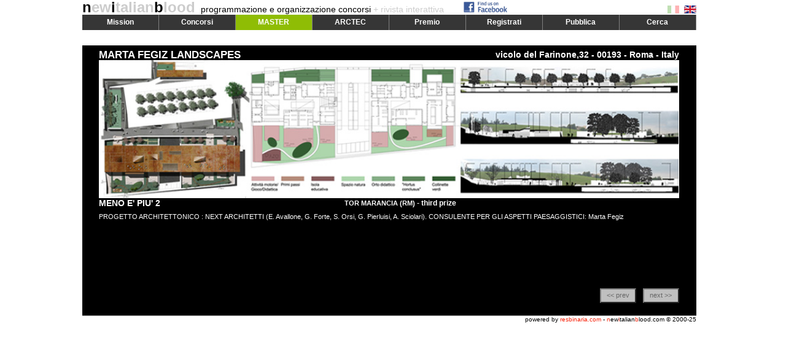

--- FILE ---
content_type: text/html
request_url: http://www.newitalianblood.com/index.pl?pos=01.00&item=6496&lang=it
body_size: 2877
content:
<!DOCTYPE html PUBLIC "-//W3C//DTD XHTML 1.0 Transitional//EN"	"http://www.w3.org/TR/xhtml1/DTD/xhtml1-transitional.dtd">
<html xmlns="http://www.w3.org/1999/xhtml">
<head>
<meta http-equiv="content-type" content="text/html; charset=UTF-8" />
<title>newitalianblood - competitions organization and management: project</title>
<meta name="keywords" lang="it" content="Master, Architettura, Ambiente,Alta Formazione, Progetti, Paesaggio, Riuso, Riqualificazione, Rigenerazione, Sostenibilità " />
<meta name="description" lang="it" content="" />
<meta name="author" content="Res Binaria" />
<meta name="ROBOTS" content="ALL" />
<link rel="shortcut icon" href="favicon.ico" type="image/x-icon" />
<link rel="alternate" type="application/rss+xml" title="RSS 1.0" href="http://www.newitalianblood.com/rss/last-published.rdf" />
<link rel="alternate" type="application/rss+xml" title="RSS 2.0" href="http://www.newitalianblood.com/rss/last-published.xml" />
<script type="text/JavaScript">
	var pos = '01.00';
	var lang = 'it';
	var item = '6496';
</script>
<script type="text/javascript" src="js/jquery-1.11.0.min.js"></script>
<script type="text/javascript" src="http://connect.facebook.net/it_IT/all.js#xfbml=1"></script>


		      <script type="text/JavaScript" src="js/standard.20140212.js?20140214"></script>
<link href="css/prj.css?20140214" rel="stylesheet" type="text/css">

</head>
<body onload="init()">
  <div id="div_main">
    <div id="div_child">
      
      <div id="header">
  <div id="fb"><a href="https://www.facebook.com/pages/Newitalianbloodcom/1407510549496893" target="_blank"><img src="/img/facebook_logo.png" alt="follow us on facebook" /></a></div>
  <div id="fb2"></div>
  <div id="flag"><a onclick="changeLang('it');return false;" href="index.pl?lang=it"><img id="fit" src="img/flag_ita.gif"></a> <a onclick="changeLang('en');return false;" href="index.pl?lang=en"><img id="fen" src="img/flag_eng.gif"></a></div>
  <div id="title_block"><h1><a title="go home" href="index.pl"><span>n</span>ew<span>i</span>talian<span>b</span>lood</a></h1>&nbsp;&nbsp;
    <h2>programmazione e organizzazione concorsi<span> + rivista interattiva</span></h2>
  </div>

  <div id="div_menu">
    <div onmouseover="showMenu('menu1')" class="menu">Mission</div>
    <div onmouseover="showMenu('menu2')" class="menu">Concorsi</div>
    <div onmouseover="showMenu('menu3')" class="menu" style="background-color:#8FBD05;color:white">MASTER</div>
    <div onmouseover="showMenu('menu4')" class="menu">ARCTEC</div>
    <div onmouseover="showMenu('menu5')" class="menu">Premio</div>
    <div onmouseover="showMenu('menu6')" class="menu">Registrati</div>
    <div onmouseover="showMenu('menu7')" class="menu">Pubblica</div>
    <div onmouseover="showMenu('menu8')" class="menu">Cerca</div>
  </div>

  <div id="div_submenu">
    <div id="menu1" class="mlist" onmouseover="showMenu('menu1')" onmouseout="hideMenu()">
      <ul>
	<li><a href="index.pl?pos=03.05&amp;lang=it">organizzazione concorsi</a></li>
	<li><a href="index.pl?pos=03.06&amp;lang=it">promozione premi</a></li>
	<li><a href="index.pl?pos=03.07&amp;lang=it">rivista interattiva</a></li>
	<li><a href="index.pl?pos=03.10&amp;lang=it">fondatori e editori</a></li>
	<li><a href="index.pl?pos=03.08&amp;lang=it">direttori</a></li>
	<li><a href="index.pl?pos=03.12&amp;lang=it">clienti &amp; partner</a></li>
	<li><a href="index.pl?pos=03.11&amp;lang=it">concorsi realizzati</a></li>
      </ul>
    </div>
    <div id="menu2" class="mlist" onmouseover="showMenu('menu2')" onmouseout="hideMenu()">
      <ul>
	<li><a href="http://greenboulevards.newitalianblood.com/" target="_blank">Green Boulevards</a></li>
	<li><a href="http://www.newitalianblood.com/solarparksouth/" target="_blank">Parco Solare Sud</a></li>
	<li><a href="http://expo2010.newitalianblood.com/" target="_blank">Road Map della Seta</a></li>
	<li><a href="http://frattamaggiore.newitalianblood.com" target="_blank">Citt&agrave; dei Bambini</a></li>
	<li><a href="http://www.newitalianblood.com/biennale2008" target="_blank">Everyville La Biennale Di Venezia</a></li>
	<li><a href="http://www.parcodellamemoria.it" target="_blank">Parco della Memoria</a></li>
	<li><a href="http://www.newitalianblood.com/ortusartis/" target="_blank">Ortus Artis</a></li>
	<li><a href="/skyoffice/index.html" target="_blank">Sky Office</a></li>
	<li><a href="/openliving" target="_blank">Open Living</a></li>
	<li><a href="/pontecagnano" target="_blank">Centro Creativit&agrave; Emergenti</a></li>
	<li><a href="/virtualmuseum/index.html" target="_blank">Museo Virtuale</a></li>
      </ul>
    </div>
    <div id="menu3" class="mlist" onmouseover="showMenu('menu3')" onmouseout="hideMenu()">
      <ul>
	<li><a href="index.pl?pos=11.01&amp;lang=en">BANDO ARCHITETTURA/AMBIENTE 2014</a></li>
	<li><a href="index.pl?pos=11.02&amp;lang=en">Faculty</a></li>
	<li><a href="index.pl?pos=11.03&amp;lang=en">Poster</a></li>
      </ul>
    </div>
    <div id="menu4" class="mlist" onmouseover="showMenu('menu4')" onmouseout="hideMenu()">
      <ul>
	<li><a href="index.pl?pos=10.13&amp;lang=it">ARCTEC 2013</a></li>
	<li><a href="index.pl?pos=10.00&amp;lang=it">Abstract</a></li>
	<li><a href="index.pl?pos=10.02&amp;lang=it">Calendario</a></li>
	<li><a href="index.pl?pos=10.03&amp;lang=it">Iscrizione</a></li>
	<li><a href="index.pl?pos=10.10&amp;lang=it">Workshop 01 Lighting Design</a></li>
	<li><a href="index.pl?pos=10.11&amp;lang=it">Workshop 02 Buchi Neri</a></li>
	<li><a href="index.pl?pos=10.12&amp;lang=it">Workshop 03 Geometrie Strutturali</a></li>
      </ul>
    </div>
    <div id="menu5" class="mlist" onmouseover="showMenu('menu5')" onmouseout="hideMenu()">
      <ul>
	<li><a href="index.pl?pos=04.03&amp;lang=it">premio nib architettura e paesaggio</a></li>
	<li><a href="index.pl?pos=04.01&amp;lang=it">premio internazionale top10 under40</a></li>
      </ul>
    </div>
    <div id="menu6" class="mlist" onmouseover="showMenu('menu6')" onmouseout="hideMenu()">
      <ul>
	<li><a onclick="openPage('/form.pl?rs=users');return false;" href="/form.pl?rs=users">pagina personale</a></li>
	<li><a onclick="openPage('/form.pl?rs=newsuser');return false;" href="/form.pl?rs=newsuser">newsletter</a></li>
	<li><a href="index.pl?pos=06.01&amp;lang=it">recupero password</a></li>
	<li><a href="index.pl?pos=06.03&amp;lang=it">cancellazione dalla newsletter</a></li>	
      </ul>
    </div>
    <div id="menu7" class="mlist" onmouseover="showMenu('menu7')" onmouseout="hideMenu()">
      <ul>
	<li><a onclick="openPage('/users/index.pl');return false" href="/users/index.pl">la tua home</a></li>
	<li><a onclick="openPage('/users/index.pl?rs=awards');return false" href="/users/index.pl?rs=awards">pubblica un progetto premiato</a></li>
	<li><a onclick="openPage('/form.pl?rs=projects');return false" href="/form.pl?rs=projects">pubblica un progetto</a></li>
	<li><a onclick="openPage('/form.pl?rs=texts');return false" href="/form.pl?rs=texts">pubblica un testo</a></li>
      </ul>
    </div>
    <div id="menu8" class="mlist" onmouseover="showMenu('menu8')" onmouseout="hideMenu()">
      <ul>
	<li><a href="index.pl?pos=05.00&amp;lang=it">premi &amp; progetti</a></li>
	<li><a href="index.pl?pos=05.01&amp;lang=it">testi</a></li>
      </ul>
    </div>
  </div>
  
  <div id="margin_block">&nbsp;</div>
	
      </div>


      <div id="content">

<div id="progetto" style="color:#FFFFFF;background-color:#000000;">
  <div class="p-l1">
    <div class="p-gruppo"><a title="MARTA FEGIZ LANDSCAPES home" style="color:#FFFFFF" href="index.pl?pos=01.01&amp;item=3227&amp;lang=it">MARTA FEGIZ LANDSCAPES</a></div>
    <div class="p-indirizzo">vicolo del Farinone,32 - 00193 - Roma - Italy</div>
  </div>
  <div class="p-l2"><img width="945" height="225" src="/progetti/images/6496.jpg" alt="project image" border="0"/></div>
  <div class="p-l3">
    <div class="p-titolo">MENO E' PIU' 2</div>
      <div class="p-luogo">TOR MARANCIA (RM) <span class="p-premio">- third prize</span></div>
  </div>
  <div class="p-l4">
    <div class="p-testo">PROGETTO ARCHITETTONICO : NEXT ARCHITETTI (E. Avallone, G. Forte, S. Orsi, G. Pierluisi, A. Sciolari). CONSULENTE PER GLI ASPETTI PAESAGGISTICI: Marta Fegiz</div>
  </div>
  <div class="p-l5">
    
    <div class="p-prev p-btn"><a href="index.pl?pos=01.00&amp;item=6495">&lt;&lt; prev</a></div>
          
    
    <div class="p-next p-btn"><a href="index.pl?pos=01.00&amp;item=6497">next &gt;&gt;</a></div>
    
  </div>
</div>



	
      </div>
      
      <div id="footer">
	<div id="footer_left">
	</div>
	<div id="footer_right">powered by <span>resbinaria.com</span> - <span>n</span>ew<span>i</span>talian<span>b</span>lood.com &copy; 2000-25</div>
      </div>
      
    </div>
  </div>
  
	
<script type="text/javascript">
var gaJsHost = (("https:" == document.location.protocol) ? "https://ssl." : "http://www.");
document.write(unescape("%3Cscript src='" + gaJsHost + "google-analytics.com/ga.js' type='text/javascript'%3E%3C/script%3E"));
</script>
<script type="text/javascript">
try {
var pageTracker = _gat._getTracker("UA-87426-1");
pageTracker._setDomainName(".newitalianblood.com");
pageTracker._trackPageview();
} catch(err) {}</script>




</body>
</html>
